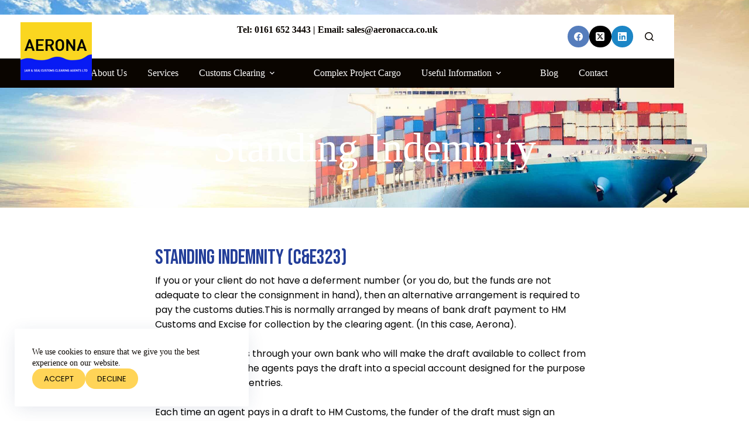

--- FILE ---
content_type: text/css
request_url: https://aeronacca.co.uk/wp-content/uploads/elementor/css/post-1732.css?ver=1762290553
body_size: 3350
content:
.elementor-1732 .elementor-element.elementor-element-75f0b37{--display:flex;--overlay-opacity:0.7;--margin-top:0px;--margin-bottom:50px;--margin-left:0px;--margin-right:0px;--padding-top:200px;--padding-bottom:50px;--padding-left:0px;--padding-right:0px;}.elementor-1732 .elementor-element.elementor-element-75f0b37:not(.elementor-motion-effects-element-type-background), .elementor-1732 .elementor-element.elementor-element-75f0b37 > .elementor-motion-effects-container > .elementor-motion-effects-layer{background-image:url("https://aeronacca.co.uk/wp-content/uploads/2023/06/PFAS-EU-Companies-scaled-1.jpg");background-position:center center;background-repeat:no-repeat;background-size:cover;}.elementor-1732 .elementor-element.elementor-element-75f0b37::before, .elementor-1732 .elementor-element.elementor-element-75f0b37 > .elementor-background-video-container::before, .elementor-1732 .elementor-element.elementor-element-75f0b37 > .e-con-inner > .elementor-background-video-container::before, .elementor-1732 .elementor-element.elementor-element-75f0b37 > .elementor-background-slideshow::before, .elementor-1732 .elementor-element.elementor-element-75f0b37 > .e-con-inner > .elementor-background-slideshow::before, .elementor-1732 .elementor-element.elementor-element-75f0b37 > .elementor-motion-effects-container > .elementor-motion-effects-layer::before{background-color:#000000;--background-overlay:'';}.elementor-1732 .elementor-element.elementor-element-a7c458e{text-align:center;}.elementor-1732 .elementor-element.elementor-element-a7c458e .elementor-heading-title{font-size:70px;line-height:1.5em;color:var( --e-global-color-blocksy_palette_8 );}.elementor-1732 .elementor-element.elementor-element-2e36e19e{--display:flex;--margin-top:0px;--margin-bottom:50px;--margin-left:0px;--margin-right:0px;}.elementor-1732 .elementor-element.elementor-element-26fc763 > .elementor-widget-container{margin:0px 0px 0px 0px;}.elementor-1732 .elementor-element.elementor-element-26fc763 .elementor-heading-title{font-family:"Bebas Neue", Sans-serif;font-size:35px;font-weight:500;line-height:1.5em;color:var( --e-global-color-secondary );}.elementor-1732 .elementor-element.elementor-element-651d5d51 > .elementor-widget-container{margin:0px 0px 0px 0px;padding:0px 0px 0px 0px;}.elementor-1732 .elementor-element.elementor-element-651d5d51{font-family:"Poppins", Sans-serif;color:var( --e-global-color-text );}@media(min-width:768px){.elementor-1732 .elementor-element.elementor-element-2e36e19e{--content-width:750px;}}@media(max-width:1024px){.elementor-1732 .elementor-element.elementor-element-75f0b37{--margin-top:0px;--margin-bottom:20px;--margin-left:0px;--margin-right:0px;--padding-top:150px;--padding-bottom:50px;--padding-left:0px;--padding-right:0px;}.elementor-1732 .elementor-element.elementor-element-a7c458e .elementor-heading-title{font-size:40px;}.elementor-1732 .elementor-element.elementor-element-26fc763{width:100%;max-width:100%;text-align:left;}.elementor-1732 .elementor-element.elementor-element-26fc763 .elementor-heading-title{font-size:30px;}.elementor-1732 .elementor-element.elementor-element-651d5d51 > .elementor-widget-container{margin:0px 0px 0px 0px;}}@media(max-width:767px){.elementor-1732 .elementor-element.elementor-element-a7c458e .elementor-heading-title{font-size:35px;}.elementor-1732 .elementor-element.elementor-element-26fc763{text-align:center;}.elementor-1732 .elementor-element.elementor-element-26fc763 .elementor-heading-title{font-size:25px;}}

--- FILE ---
content_type: text/plain
request_url: https://www.google-analytics.com/j/collect?v=1&_v=j102&a=618631256&t=pageview&_s=1&dl=https%3A%2F%2Faeronacca.co.uk%2Fstanding-indemnity%2F&ul=en-us%40posix&dt=Standing%20Indemnity%20-%20Aerona%20(Air%20%26%20Sea)%20Customs%20Clearing%20Agents&sr=1280x720&vp=1280x720&_u=YADAAEABAAAAACAAI~&jid=168155316&gjid=1230638542&cid=570446292.1762750678&tid=UA-34062471-2&_gid=1952425173.1762750680&_r=1&_slc=1&gtm=45He5b50n81W6WM6WWv830686312za200zd830686312&gcd=13l3l3l3l1l1&dma=0&tag_exp=101509157~103116026~103200004~103233427~104527907~104528501~104684208~104684211~104948813~115480710~115583767~115938465~115938468~116217636~116217638&z=1582302518
body_size: -565
content:
2,cG-V2K86ERRR8

--- FILE ---
content_type: text/plain;charset=UTF-8
request_url: https://api1.websuccess-data.com/tracker.js
body_size: 1164
content:
const pageVisitAPIURL="https://7ixtke6ehh.execute-api.us-east-1.amazonaws.com/prod";function getScuid(){return"string"==typeof scuid?scuid:""}async function allowGeo(){return"denied"!==(await navigator.permissions.query({name:"geolocation"})).state}function getA2MainData(){let e=window.location;return{id:cid,title:document.title,scuid:getScuid(),page:e,location:{longitude:"",latitude:""},display:{availHeight:ws.availHeight,availLeft:ws.availLeft,availTop:ws.availTop,availWidth:ws.availWidth,colorDepth:ws.colorDepth,height:ws.height,pixelDepth:ws.pixelDepth,width:ws.width},referrer:document.referrer,userSystem:{browser:wn.appName,appVersion:wn.appVersion,cookiesEnabled:wn.cookieEnabled,language:wn.language,maxTouchPoints:wn.maxTouchPoints,platform:wn.platform,vendor:wn.vendor}}}function a2CustomEvent(e){let t=a2MainData;t.eventText=e,t=a2Stringify(t),sendA2(pageVisitAPIURL,t,"POST")}function hashHandler(){this.oldHash=window.location.hash,this.Check;let e=this;this.Check=setInterval(function(){e.oldHash!=window.location.hash&&(a2MainData=getA2MainData(),sendA2(pageVisitAPIURL,a2Stringify(a2MainData),"POST"),e.oldHash=window.location.hash)},100)}if("function"==typeof JSON.stringify)var a2JSONparse=JSON.parse,a2Stringify=JSON.stringify;else a2JSONparse=JSON.decode,a2Stringify=JSON.encode;let a1a=document.createElement("a"),a1at=document.createTextNode("");a1a.appendChild(a1at),a1a.setAttribute("title","A1 Webstats"),a1a.setAttribute("target","_blank"),a1a.setAttribute("href","https://a1webstats.com");let a1div=document.createElement("div");function geolocationError(e){console.warn(`ERROR(${e.code}): ${e.message}`)}a1div.style.width,a1div.style.height,a1div.style.overflow="hidden",a1div.style.zIndex=9999,a1div.style.visibility="visible",a1div.appendChild(a1a),document.getElementsByTagName("body")[0].appendChild(a1div);let sendA2=function(e,t,a){let i={enableHighAccuracy:!0,timeout:1e4,maximumAge:0},n=new XMLHttpRequest;return n.open(a,e,!0),n.setRequestHeader("Content-Type","application/json"),n.onreadystatechange=function(){allowGeo().then(e=>{if(!0===e&&4===n.readyState&&200===n.status&&null===localStorage.getItem("geolocated")){localStorage.setItem("geolocated",!0);let t=a2JSONparse(n.responseText);"undefined"!=typeof clarity&&clarity("set","visitId",t.visitId),!0===t.usesGeolocate&&navigator.geolocation.getCurrentPosition(function(e){sendA2(`${pageVisitAPIURL}/${t.visitId}`,a2Stringify({longitude:e.coords.longitude,latitude:e.coords.latitude}),"PUT")},geolocationError,i)}})},n.send(t),n.responseText},wn=window.navigator,ws=window.screen,a2MainData=getA2MainData();hashDetection=new hashHandler,a2PreviousUrl="";const a2Observer=new MutationObserver(function(e){location.href!==a2PreviousUrl&&(a2PreviousUrl=location.href,sendA2(pageVisitAPIURL,a2Stringify(getA2MainData()),"POST"))}),a2Config={subtree:!0,childList:!0};a2Observer.observe(document,a2Config);